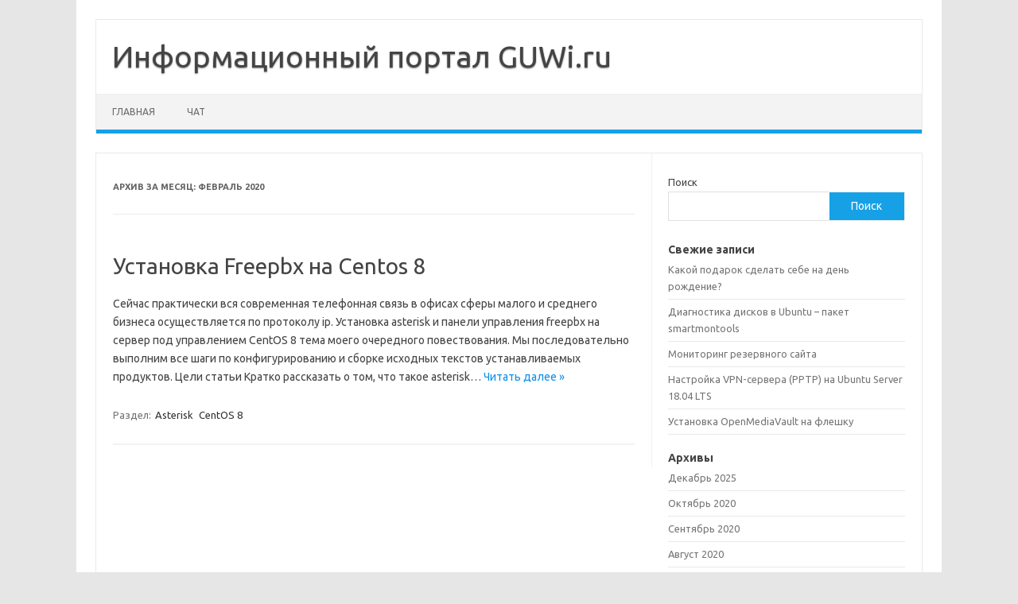

--- FILE ---
content_type: text/html; charset=UTF-8
request_url: http://guwi.ru/wp-admin/admin-ajax.php
body_size: 196
content:
7221.9388f3a3c07a45ad8cbbb141cb0b314c